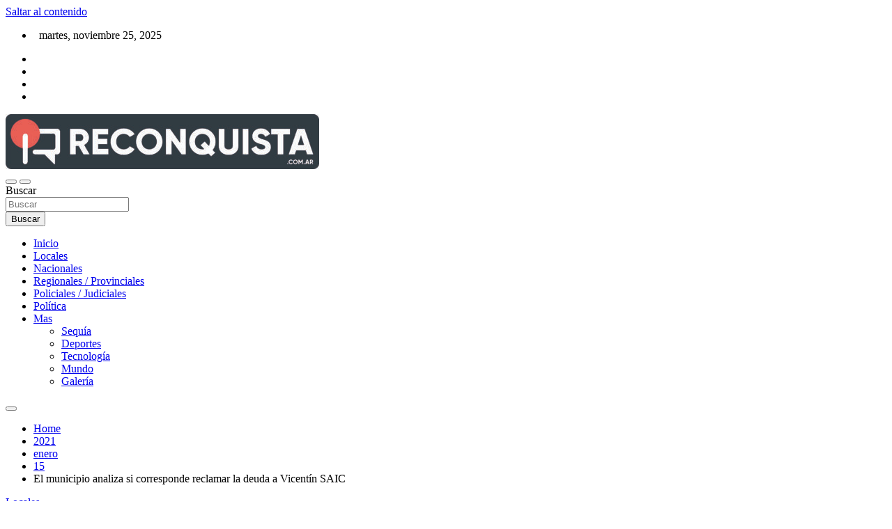

--- FILE ---
content_type: text/html; charset=UTF-8
request_url: https://www.reconquista.com.ar/2021/01/15/el-municipio-analiza-si-corresponde-reclamar-la-deuda-a-vicentin-saic/
body_size: 22854
content:
<!doctype html>
<html lang="es">
<head>
	<meta charset="UTF-8">
	<meta name="viewport" content="width=device-width, initial-scale=1, shrink-to-fit=no">
	<link rel="profile" href="https://gmpg.org/xfn/11">

	<script>
(()=>{var e={};e.g=function(){if("object"==typeof globalThis)return globalThis;try{return this||new Function("return this")()}catch(e){if("object"==typeof window)return window}}(),function({ampUrl:n,isCustomizePreview:t,isAmpDevMode:r,noampQueryVarName:o,noampQueryVarValue:s,disabledStorageKey:i,mobileUserAgents:a,regexRegex:c}){if("undefined"==typeof sessionStorage)return;const d=new RegExp(c);if(!a.some((e=>{const n=e.match(d);return!(!n||!new RegExp(n[1],n[2]).test(navigator.userAgent))||navigator.userAgent.includes(e)})))return;e.g.addEventListener("DOMContentLoaded",(()=>{const e=document.getElementById("amp-mobile-version-switcher");if(!e)return;e.hidden=!1;const n=e.querySelector("a[href]");n&&n.addEventListener("click",(()=>{sessionStorage.removeItem(i)}))}));const g=r&&["paired-browsing-non-amp","paired-browsing-amp"].includes(window.name);if(sessionStorage.getItem(i)||t||g)return;const u=new URL(location.href),m=new URL(n);m.hash=u.hash,u.searchParams.has(o)&&s===u.searchParams.get(o)?sessionStorage.setItem(i,"1"):m.href!==u.href&&(window.stop(),location.replace(m.href))}({"ampUrl":"https:\/\/www.reconquista.com.ar\/2021\/01\/15\/el-municipio-analiza-si-corresponde-reclamar-la-deuda-a-vicentin-saic\/amp\/","noampQueryVarName":"noamp","noampQueryVarValue":"mobile","disabledStorageKey":"amp_mobile_redirect_disabled","mobileUserAgents":["Mobile","Android","Silk\/","Kindle","BlackBerry","Opera Mini","Opera Mobi"],"regexRegex":"^\\\/((?:.|\\n)+)\\\/([i]*)$","isCustomizePreview":false,"isAmpDevMode":false})})();
</script>
<meta name='robots' content='index, follow, max-image-preview:large, max-snippet:-1, max-video-preview:-1' />
	<style>img:is([sizes="auto" i], [sizes^="auto," i]) { contain-intrinsic-size: 3000px 1500px }</style>
	
	<!-- This site is optimized with the Yoast SEO plugin v26.4 - https://yoast.com/wordpress/plugins/seo/ -->
	<title>El municipio analiza si corresponde reclamar la deuda a Vicentín SAIC &#187; Reconquista.com.ar</title>
	<link rel="canonical" href="https://www.reconquista.com.ar/2021/01/15/el-municipio-analiza-si-corresponde-reclamar-la-deuda-a-vicentin-saic/" />
	<meta property="og:locale" content="es_ES" />
	<meta property="og:type" content="article" />
	<meta property="og:title" content="El municipio analiza si corresponde reclamar la deuda a Vicentín SAIC &#187; Reconquista.com.ar" />
	<meta property="og:description" content="La Municipalidad de Reconquista ingresó al Concurso de Acreedores con el objetivo de cobrar una deuda de cuatro millones de pesos por la obra del Edificio Vilaseca, que finalmente no&hellip;" />
	<meta property="og:url" content="https://www.reconquista.com.ar/2021/01/15/el-municipio-analiza-si-corresponde-reclamar-la-deuda-a-vicentin-saic/" />
	<meta property="og:site_name" content="Reconquista.com.ar" />
	<meta property="article:publisher" content="https://www.facebook.com/ReconquistaSF/" />
	<meta property="article:published_time" content="2021-01-15T12:12:49+00:00" />
	<meta property="article:modified_time" content="2021-01-18T00:43:14+00:00" />
	<meta property="og:image" content="https://www.reconquista.com.ar/wp-content/uploads/2020/07/torre-vilaseca-21-7-20-1024x605-1.jpg" />
	<meta property="og:image:width" content="1024" />
	<meta property="og:image:height" content="605" />
	<meta property="og:image:type" content="image/jpeg" />
	<meta name="author" content="Reconquista.com.ar" />
	<meta name="twitter:card" content="summary_large_image" />
	<meta name="twitter:creator" content="@ReconquistaSF" />
	<meta name="twitter:site" content="@ReconquistaSF" />
	<meta name="twitter:label1" content="Escrito por" />
	<meta name="twitter:data1" content="Reconquista.com.ar" />
	<meta name="twitter:label2" content="Tiempo de lectura" />
	<meta name="twitter:data2" content="2 minutos" />
	<script type="application/ld+json" class="yoast-schema-graph">{"@context":"https://schema.org","@graph":[{"@type":"Article","@id":"https://www.reconquista.com.ar/2021/01/15/el-municipio-analiza-si-corresponde-reclamar-la-deuda-a-vicentin-saic/#article","isPartOf":{"@id":"https://www.reconquista.com.ar/2021/01/15/el-municipio-analiza-si-corresponde-reclamar-la-deuda-a-vicentin-saic/"},"author":{"name":"Reconquista.com.ar","@id":"https://www.reconquista.com.ar/#/schema/person/daf51ddf1ac7486363fddc8b893162a2"},"headline":"El municipio analiza si corresponde reclamar la deuda a Vicentín SAIC","datePublished":"2021-01-15T12:12:49+00:00","dateModified":"2021-01-18T00:43:14+00:00","mainEntityOfPage":{"@id":"https://www.reconquista.com.ar/2021/01/15/el-municipio-analiza-si-corresponde-reclamar-la-deuda-a-vicentin-saic/"},"wordCount":444,"publisher":{"@id":"https://www.reconquista.com.ar/#organization"},"image":{"@id":"https://www.reconquista.com.ar/2021/01/15/el-municipio-analiza-si-corresponde-reclamar-la-deuda-a-vicentin-saic/#primaryimage"},"thumbnailUrl":"https://www.reconquista.com.ar/wp-content/uploads/2020/07/torre-vilaseca-21-7-20-1024x605-1.jpg","articleSection":["Locales"],"inLanguage":"es"},{"@type":"WebPage","@id":"https://www.reconquista.com.ar/2021/01/15/el-municipio-analiza-si-corresponde-reclamar-la-deuda-a-vicentin-saic/","url":"https://www.reconquista.com.ar/2021/01/15/el-municipio-analiza-si-corresponde-reclamar-la-deuda-a-vicentin-saic/","name":"El municipio analiza si corresponde reclamar la deuda a Vicentín SAIC &#187; Reconquista.com.ar","isPartOf":{"@id":"https://www.reconquista.com.ar/#website"},"primaryImageOfPage":{"@id":"https://www.reconquista.com.ar/2021/01/15/el-municipio-analiza-si-corresponde-reclamar-la-deuda-a-vicentin-saic/#primaryimage"},"image":{"@id":"https://www.reconquista.com.ar/2021/01/15/el-municipio-analiza-si-corresponde-reclamar-la-deuda-a-vicentin-saic/#primaryimage"},"thumbnailUrl":"https://www.reconquista.com.ar/wp-content/uploads/2020/07/torre-vilaseca-21-7-20-1024x605-1.jpg","datePublished":"2021-01-15T12:12:49+00:00","dateModified":"2021-01-18T00:43:14+00:00","breadcrumb":{"@id":"https://www.reconquista.com.ar/2021/01/15/el-municipio-analiza-si-corresponde-reclamar-la-deuda-a-vicentin-saic/#breadcrumb"},"inLanguage":"es","potentialAction":[{"@type":"ReadAction","target":["https://www.reconquista.com.ar/2021/01/15/el-municipio-analiza-si-corresponde-reclamar-la-deuda-a-vicentin-saic/"]}]},{"@type":"ImageObject","inLanguage":"es","@id":"https://www.reconquista.com.ar/2021/01/15/el-municipio-analiza-si-corresponde-reclamar-la-deuda-a-vicentin-saic/#primaryimage","url":"https://www.reconquista.com.ar/wp-content/uploads/2020/07/torre-vilaseca-21-7-20-1024x605-1.jpg","contentUrl":"https://www.reconquista.com.ar/wp-content/uploads/2020/07/torre-vilaseca-21-7-20-1024x605-1.jpg","width":1024,"height":605},{"@type":"BreadcrumbList","@id":"https://www.reconquista.com.ar/2021/01/15/el-municipio-analiza-si-corresponde-reclamar-la-deuda-a-vicentin-saic/#breadcrumb","itemListElement":[{"@type":"ListItem","position":1,"name":"Portada","item":"https://www.reconquista.com.ar/"},{"@type":"ListItem","position":2,"name":"El municipio analiza si corresponde reclamar la deuda a Vicentín SAIC"}]},{"@type":"WebSite","@id":"https://www.reconquista.com.ar/#website","url":"https://www.reconquista.com.ar/","name":"Reconquista.com.ar","description":"Noticias de la Ciudad de Reconquista","publisher":{"@id":"https://www.reconquista.com.ar/#organization"},"potentialAction":[{"@type":"SearchAction","target":{"@type":"EntryPoint","urlTemplate":"https://www.reconquista.com.ar/?s={search_term_string}"},"query-input":{"@type":"PropertyValueSpecification","valueRequired":true,"valueName":"search_term_string"}}],"inLanguage":"es"},{"@type":"Organization","@id":"https://www.reconquista.com.ar/#organization","name":"Noticias de Reconquista","url":"https://www.reconquista.com.ar/","logo":{"@type":"ImageObject","inLanguage":"es","@id":"https://www.reconquista.com.ar/#/schema/logo/image/","url":"https://www.reconquista.com.ar/wp-content/uploads/2020/12/cropped-nuevo-logo1.png","contentUrl":"https://www.reconquista.com.ar/wp-content/uploads/2020/12/cropped-nuevo-logo1.png","width":512,"height":512,"caption":"Noticias de Reconquista"},"image":{"@id":"https://www.reconquista.com.ar/#/schema/logo/image/"},"sameAs":["https://www.facebook.com/ReconquistaSF/","https://x.com/ReconquistaSF","https://www.instagram.com/ReconquistaSF/","https://www.youtube.com/channel/UCL7r9wxMwh8_aelGXMHBUZg"]},{"@type":"Person","@id":"https://www.reconquista.com.ar/#/schema/person/daf51ddf1ac7486363fddc8b893162a2","name":"Reconquista.com.ar","image":{"@type":"ImageObject","inLanguage":"es","@id":"https://www.reconquista.com.ar/#/schema/person/image/","url":"https://secure.gravatar.com/avatar/fe1affc8122731cdb26eccc804dcd40ee963462406417dd8e82206620f02b40b?s=96&d=mm&r=g","contentUrl":"https://secure.gravatar.com/avatar/fe1affc8122731cdb26eccc804dcd40ee963462406417dd8e82206620f02b40b?s=96&d=mm&r=g","caption":"Reconquista.com.ar"},"sameAs":["http://www.reconquista.com.ar"]}]}</script>
	<!-- / Yoast SEO plugin. -->


<link rel='dns-prefetch' href='//www.googletagmanager.com' />
<link rel='dns-prefetch' href='//fonts.googleapis.com' />
<link rel='dns-prefetch' href='//pagead2.googlesyndication.com' />
<link rel='dns-prefetch' href='//fundingchoicesmessages.google.com' />
<link rel="alternate" type="application/rss+xml" title="Reconquista.com.ar &raquo; Feed" href="https://www.reconquista.com.ar/feed/" />
<link rel='stylesheet' id='latest-posts-block-fontawesome-front-css' href='https://www.reconquista.com.ar/wp-content/plugins/latest-posts-block-lite/src/assets/fontawesome/css/all.css?ver=1732176477' media='all' />
<link rel='stylesheet' id='latest-posts-block-frontend-block-style-css-css' href='https://www.reconquista.com.ar/wp-content/plugins/latest-posts-block-lite/dist/blocks.style.build.css?ver=6.8.3' media='all' />
<link rel='stylesheet' id='pfc-style-css' href='https://www.reconquista.com.ar/wp-content/plugins/posts-from-category/assets/css/pfc.css?ver=6.0.3' media='all' />
<link rel='stylesheet' id='wp-block-library-css' href='https://www.reconquista.com.ar/wp-includes/css/dist/block-library/style.min.css?ver=6.8.3' media='all' />
<style id='classic-theme-styles-inline-css'>
/*! This file is auto-generated */
.wp-block-button__link{color:#fff;background-color:#32373c;border-radius:9999px;box-shadow:none;text-decoration:none;padding:calc(.667em + 2px) calc(1.333em + 2px);font-size:1.125em}.wp-block-file__button{background:#32373c;color:#fff;text-decoration:none}
</style>
<style id='global-styles-inline-css'>
:root{--wp--preset--aspect-ratio--square: 1;--wp--preset--aspect-ratio--4-3: 4/3;--wp--preset--aspect-ratio--3-4: 3/4;--wp--preset--aspect-ratio--3-2: 3/2;--wp--preset--aspect-ratio--2-3: 2/3;--wp--preset--aspect-ratio--16-9: 16/9;--wp--preset--aspect-ratio--9-16: 9/16;--wp--preset--color--black: #000000;--wp--preset--color--cyan-bluish-gray: #abb8c3;--wp--preset--color--white: #ffffff;--wp--preset--color--pale-pink: #f78da7;--wp--preset--color--vivid-red: #cf2e2e;--wp--preset--color--luminous-vivid-orange: #ff6900;--wp--preset--color--luminous-vivid-amber: #fcb900;--wp--preset--color--light-green-cyan: #7bdcb5;--wp--preset--color--vivid-green-cyan: #00d084;--wp--preset--color--pale-cyan-blue: #8ed1fc;--wp--preset--color--vivid-cyan-blue: #0693e3;--wp--preset--color--vivid-purple: #9b51e0;--wp--preset--gradient--vivid-cyan-blue-to-vivid-purple: linear-gradient(135deg,rgba(6,147,227,1) 0%,rgb(155,81,224) 100%);--wp--preset--gradient--light-green-cyan-to-vivid-green-cyan: linear-gradient(135deg,rgb(122,220,180) 0%,rgb(0,208,130) 100%);--wp--preset--gradient--luminous-vivid-amber-to-luminous-vivid-orange: linear-gradient(135deg,rgba(252,185,0,1) 0%,rgba(255,105,0,1) 100%);--wp--preset--gradient--luminous-vivid-orange-to-vivid-red: linear-gradient(135deg,rgba(255,105,0,1) 0%,rgb(207,46,46) 100%);--wp--preset--gradient--very-light-gray-to-cyan-bluish-gray: linear-gradient(135deg,rgb(238,238,238) 0%,rgb(169,184,195) 100%);--wp--preset--gradient--cool-to-warm-spectrum: linear-gradient(135deg,rgb(74,234,220) 0%,rgb(151,120,209) 20%,rgb(207,42,186) 40%,rgb(238,44,130) 60%,rgb(251,105,98) 80%,rgb(254,248,76) 100%);--wp--preset--gradient--blush-light-purple: linear-gradient(135deg,rgb(255,206,236) 0%,rgb(152,150,240) 100%);--wp--preset--gradient--blush-bordeaux: linear-gradient(135deg,rgb(254,205,165) 0%,rgb(254,45,45) 50%,rgb(107,0,62) 100%);--wp--preset--gradient--luminous-dusk: linear-gradient(135deg,rgb(255,203,112) 0%,rgb(199,81,192) 50%,rgb(65,88,208) 100%);--wp--preset--gradient--pale-ocean: linear-gradient(135deg,rgb(255,245,203) 0%,rgb(182,227,212) 50%,rgb(51,167,181) 100%);--wp--preset--gradient--electric-grass: linear-gradient(135deg,rgb(202,248,128) 0%,rgb(113,206,126) 100%);--wp--preset--gradient--midnight: linear-gradient(135deg,rgb(2,3,129) 0%,rgb(40,116,252) 100%);--wp--preset--font-size--small: 13px;--wp--preset--font-size--medium: 20px;--wp--preset--font-size--large: 36px;--wp--preset--font-size--x-large: 42px;--wp--preset--spacing--20: 0.44rem;--wp--preset--spacing--30: 0.67rem;--wp--preset--spacing--40: 1rem;--wp--preset--spacing--50: 1.5rem;--wp--preset--spacing--60: 2.25rem;--wp--preset--spacing--70: 3.38rem;--wp--preset--spacing--80: 5.06rem;--wp--preset--shadow--natural: 6px 6px 9px rgba(0, 0, 0, 0.2);--wp--preset--shadow--deep: 12px 12px 50px rgba(0, 0, 0, 0.4);--wp--preset--shadow--sharp: 6px 6px 0px rgba(0, 0, 0, 0.2);--wp--preset--shadow--outlined: 6px 6px 0px -3px rgba(255, 255, 255, 1), 6px 6px rgba(0, 0, 0, 1);--wp--preset--shadow--crisp: 6px 6px 0px rgba(0, 0, 0, 1);}:where(.is-layout-flex){gap: 0.5em;}:where(.is-layout-grid){gap: 0.5em;}body .is-layout-flex{display: flex;}.is-layout-flex{flex-wrap: wrap;align-items: center;}.is-layout-flex > :is(*, div){margin: 0;}body .is-layout-grid{display: grid;}.is-layout-grid > :is(*, div){margin: 0;}:where(.wp-block-columns.is-layout-flex){gap: 2em;}:where(.wp-block-columns.is-layout-grid){gap: 2em;}:where(.wp-block-post-template.is-layout-flex){gap: 1.25em;}:where(.wp-block-post-template.is-layout-grid){gap: 1.25em;}.has-black-color{color: var(--wp--preset--color--black) !important;}.has-cyan-bluish-gray-color{color: var(--wp--preset--color--cyan-bluish-gray) !important;}.has-white-color{color: var(--wp--preset--color--white) !important;}.has-pale-pink-color{color: var(--wp--preset--color--pale-pink) !important;}.has-vivid-red-color{color: var(--wp--preset--color--vivid-red) !important;}.has-luminous-vivid-orange-color{color: var(--wp--preset--color--luminous-vivid-orange) !important;}.has-luminous-vivid-amber-color{color: var(--wp--preset--color--luminous-vivid-amber) !important;}.has-light-green-cyan-color{color: var(--wp--preset--color--light-green-cyan) !important;}.has-vivid-green-cyan-color{color: var(--wp--preset--color--vivid-green-cyan) !important;}.has-pale-cyan-blue-color{color: var(--wp--preset--color--pale-cyan-blue) !important;}.has-vivid-cyan-blue-color{color: var(--wp--preset--color--vivid-cyan-blue) !important;}.has-vivid-purple-color{color: var(--wp--preset--color--vivid-purple) !important;}.has-black-background-color{background-color: var(--wp--preset--color--black) !important;}.has-cyan-bluish-gray-background-color{background-color: var(--wp--preset--color--cyan-bluish-gray) !important;}.has-white-background-color{background-color: var(--wp--preset--color--white) !important;}.has-pale-pink-background-color{background-color: var(--wp--preset--color--pale-pink) !important;}.has-vivid-red-background-color{background-color: var(--wp--preset--color--vivid-red) !important;}.has-luminous-vivid-orange-background-color{background-color: var(--wp--preset--color--luminous-vivid-orange) !important;}.has-luminous-vivid-amber-background-color{background-color: var(--wp--preset--color--luminous-vivid-amber) !important;}.has-light-green-cyan-background-color{background-color: var(--wp--preset--color--light-green-cyan) !important;}.has-vivid-green-cyan-background-color{background-color: var(--wp--preset--color--vivid-green-cyan) !important;}.has-pale-cyan-blue-background-color{background-color: var(--wp--preset--color--pale-cyan-blue) !important;}.has-vivid-cyan-blue-background-color{background-color: var(--wp--preset--color--vivid-cyan-blue) !important;}.has-vivid-purple-background-color{background-color: var(--wp--preset--color--vivid-purple) !important;}.has-black-border-color{border-color: var(--wp--preset--color--black) !important;}.has-cyan-bluish-gray-border-color{border-color: var(--wp--preset--color--cyan-bluish-gray) !important;}.has-white-border-color{border-color: var(--wp--preset--color--white) !important;}.has-pale-pink-border-color{border-color: var(--wp--preset--color--pale-pink) !important;}.has-vivid-red-border-color{border-color: var(--wp--preset--color--vivid-red) !important;}.has-luminous-vivid-orange-border-color{border-color: var(--wp--preset--color--luminous-vivid-orange) !important;}.has-luminous-vivid-amber-border-color{border-color: var(--wp--preset--color--luminous-vivid-amber) !important;}.has-light-green-cyan-border-color{border-color: var(--wp--preset--color--light-green-cyan) !important;}.has-vivid-green-cyan-border-color{border-color: var(--wp--preset--color--vivid-green-cyan) !important;}.has-pale-cyan-blue-border-color{border-color: var(--wp--preset--color--pale-cyan-blue) !important;}.has-vivid-cyan-blue-border-color{border-color: var(--wp--preset--color--vivid-cyan-blue) !important;}.has-vivid-purple-border-color{border-color: var(--wp--preset--color--vivid-purple) !important;}.has-vivid-cyan-blue-to-vivid-purple-gradient-background{background: var(--wp--preset--gradient--vivid-cyan-blue-to-vivid-purple) !important;}.has-light-green-cyan-to-vivid-green-cyan-gradient-background{background: var(--wp--preset--gradient--light-green-cyan-to-vivid-green-cyan) !important;}.has-luminous-vivid-amber-to-luminous-vivid-orange-gradient-background{background: var(--wp--preset--gradient--luminous-vivid-amber-to-luminous-vivid-orange) !important;}.has-luminous-vivid-orange-to-vivid-red-gradient-background{background: var(--wp--preset--gradient--luminous-vivid-orange-to-vivid-red) !important;}.has-very-light-gray-to-cyan-bluish-gray-gradient-background{background: var(--wp--preset--gradient--very-light-gray-to-cyan-bluish-gray) !important;}.has-cool-to-warm-spectrum-gradient-background{background: var(--wp--preset--gradient--cool-to-warm-spectrum) !important;}.has-blush-light-purple-gradient-background{background: var(--wp--preset--gradient--blush-light-purple) !important;}.has-blush-bordeaux-gradient-background{background: var(--wp--preset--gradient--blush-bordeaux) !important;}.has-luminous-dusk-gradient-background{background: var(--wp--preset--gradient--luminous-dusk) !important;}.has-pale-ocean-gradient-background{background: var(--wp--preset--gradient--pale-ocean) !important;}.has-electric-grass-gradient-background{background: var(--wp--preset--gradient--electric-grass) !important;}.has-midnight-gradient-background{background: var(--wp--preset--gradient--midnight) !important;}.has-small-font-size{font-size: var(--wp--preset--font-size--small) !important;}.has-medium-font-size{font-size: var(--wp--preset--font-size--medium) !important;}.has-large-font-size{font-size: var(--wp--preset--font-size--large) !important;}.has-x-large-font-size{font-size: var(--wp--preset--font-size--x-large) !important;}
:where(.wp-block-post-template.is-layout-flex){gap: 1.25em;}:where(.wp-block-post-template.is-layout-grid){gap: 1.25em;}
:where(.wp-block-columns.is-layout-flex){gap: 2em;}:where(.wp-block-columns.is-layout-grid){gap: 2em;}
:root :where(.wp-block-pullquote){font-size: 1.5em;line-height: 1.6;}
</style>
<link rel='stylesheet' id='bootstrap-style-css' href='https://www.reconquista.com.ar/wp-content/themes/magazinenp/assets/vendor/bootstrap/css/bootstrap.min.css?ver=5.3.2' media='all' />
<link rel='stylesheet' id='font-awesome-style-css' href='https://www.reconquista.com.ar/wp-content/themes/magazinenp/assets/vendor/font-awesome/css/font-awesome.css?ver=6.8.3' media='all' />
<link crossorigin="anonymous" rel='stylesheet' id='magazinenp-google-fonts-css' href='//fonts.googleapis.com/css?family=Roboto%3A100%2C300%2C300i%2C400%2C400i%2C500%2C500i%2C700%2C700i&#038;ver=6.8.3' media='all' />
<link rel='stylesheet' id='owl-carousel-css' href='https://www.reconquista.com.ar/wp-content/themes/magazinenp/assets/vendor/owl-carousel/owl.carousel.min.css?ver=2.3.4' media='all' />
<link rel='stylesheet' id='magazinenp-main-style-css' href='https://www.reconquista.com.ar/wp-content/themes/magazinenp/assets/css/magazinenp.css?ver=1.2.9' media='all' />
<link rel='stylesheet' id='magazinenp-style-css' href='https://www.reconquista.com.ar/wp-content/themes/magazinenp/style.css?ver=6.8.3' media='all' />
<link rel='stylesheet' id='glg-photobox-style-css' href='https://www.reconquista.com.ar/wp-content/plugins/gallery-lightbox-slider/css/photobox/photobox.min.css?ver=1.0.0.41' media='' />
<script src="https://www.reconquista.com.ar/wp-includes/js/jquery/jquery.min.js?ver=3.7.1" id="jquery-core-js"></script>
<script src="https://www.reconquista.com.ar/wp-includes/js/jquery/jquery-migrate.min.js?ver=3.4.1" id="jquery-migrate-js"></script>

<!-- Fragmento de código de la etiqueta de Google (gtag.js) añadida por Site Kit -->
<!-- Fragmento de código de Google Analytics añadido por Site Kit -->
<script src="https://www.googletagmanager.com/gtag/js?id=G-8CYVFWVKTQ" id="google_gtagjs-js" async></script>
<script id="google_gtagjs-js-after">
window.dataLayer = window.dataLayer || [];function gtag(){dataLayer.push(arguments);}
gtag("set","linker",{"domains":["www.reconquista.com.ar"]});
gtag("js", new Date());
gtag("set", "developer_id.dZTNiMT", true);
gtag("config", "G-8CYVFWVKTQ", {"googlesitekit_post_date":"20210115","googlesitekit_post_author":"Reconquista.com.ar"});
</script>
<script src="https://www.reconquista.com.ar/wp-content/plugins/gallery-lightbox-slider/js/jquery/photobox/jquery.photobox.min.js?ver=1.0.0.41" id="glg-photobox-js"></script>
<meta name="generator" content="Site Kit by Google 1.166.0" /><link rel="alternate" type="text/html" media="only screen and (max-width: 640px)" href="https://www.reconquista.com.ar/2021/01/15/el-municipio-analiza-si-corresponde-reclamar-la-deuda-a-vicentin-saic/amp/">
        <style class="magazinenp-dynamic-css">

            
        </style>

        
<!-- Metaetiquetas de Google AdSense añadidas por Site Kit -->
<meta name="google-adsense-platform-account" content="ca-host-pub-2644536267352236">
<meta name="google-adsense-platform-domain" content="sitekit.withgoogle.com">
<!-- Acabar con las metaetiquetas de Google AdSense añadidas por Site Kit -->
		<style>
						.site-title,
			.site-description {
				position: absolute;
				clip: rect(1px, 1px, 1px, 1px);
			}

					</style>
		<link rel="amphtml" href="https://www.reconquista.com.ar/2021/01/15/el-municipio-analiza-si-corresponde-reclamar-la-deuda-a-vicentin-saic/amp/">
<!-- Fragmento de código de Google Tag Manager añadido por Site Kit -->
<script>
			( function( w, d, s, l, i ) {
				w[l] = w[l] || [];
				w[l].push( {'gtm.start': new Date().getTime(), event: 'gtm.js'} );
				var f = d.getElementsByTagName( s )[0],
					j = d.createElement( s ), dl = l != 'dataLayer' ? '&l=' + l : '';
				j.async = true;
				j.src = 'https://www.googletagmanager.com/gtm.js?id=' + i + dl;
				f.parentNode.insertBefore( j, f );
			} )( window, document, 'script', 'dataLayer', 'GTM-N4LQL35' );
			
</script>

<!-- Final del fragmento de código de Google Tag Manager añadido por Site Kit -->

<!-- Fragmento de código de Google Adsense añadido por Site Kit -->
<script async src="https://pagead2.googlesyndication.com/pagead/js/adsbygoogle.js?client=ca-pub-4959159314517073&amp;host=ca-host-pub-2644536267352236" crossorigin="anonymous"></script>

<!-- Final del fragmento de código de Google Adsense añadido por Site Kit -->

<!-- Fragmento de código de recuperación de bloqueo de anuncios de Google AdSense añadido por Site Kit. -->
<script async src="https://fundingchoicesmessages.google.com/i/pub-4959159314517073?ers=1" nonce="BuAPGU5FoC0KYXG47HfuIw"></script><script nonce="BuAPGU5FoC0KYXG47HfuIw">(function() {function signalGooglefcPresent() {if (!window.frames['googlefcPresent']) {if (document.body) {const iframe = document.createElement('iframe'); iframe.style = 'width: 0; height: 0; border: none; z-index: -1000; left: -1000px; top: -1000px;'; iframe.style.display = 'none'; iframe.name = 'googlefcPresent'; document.body.appendChild(iframe);} else {setTimeout(signalGooglefcPresent, 0);}}}signalGooglefcPresent();})();</script>
<!-- Fragmento de código de finalización de recuperación de bloqueo de anuncios de Google AdSense añadido por Site Kit. -->

<!-- Fragmento de código de protección de errores de recuperación de bloqueo de anuncios de Google AdSense añadido por Site Kit. -->
<script>(function(){'use strict';function aa(a){var b=0;return function(){return b<a.length?{done:!1,value:a[b++]}:{done:!0}}}var ba="function"==typeof Object.defineProperties?Object.defineProperty:function(a,b,c){if(a==Array.prototype||a==Object.prototype)return a;a[b]=c.value;return a};
function ea(a){a=["object"==typeof globalThis&&globalThis,a,"object"==typeof window&&window,"object"==typeof self&&self,"object"==typeof global&&global];for(var b=0;b<a.length;++b){var c=a[b];if(c&&c.Math==Math)return c}throw Error("Cannot find global object");}var fa=ea(this);function ha(a,b){if(b)a:{var c=fa;a=a.split(".");for(var d=0;d<a.length-1;d++){var e=a[d];if(!(e in c))break a;c=c[e]}a=a[a.length-1];d=c[a];b=b(d);b!=d&&null!=b&&ba(c,a,{configurable:!0,writable:!0,value:b})}}
var ia="function"==typeof Object.create?Object.create:function(a){function b(){}b.prototype=a;return new b},l;if("function"==typeof Object.setPrototypeOf)l=Object.setPrototypeOf;else{var m;a:{var ja={a:!0},ka={};try{ka.__proto__=ja;m=ka.a;break a}catch(a){}m=!1}l=m?function(a,b){a.__proto__=b;if(a.__proto__!==b)throw new TypeError(a+" is not extensible");return a}:null}var la=l;
function n(a,b){a.prototype=ia(b.prototype);a.prototype.constructor=a;if(la)la(a,b);else for(var c in b)if("prototype"!=c)if(Object.defineProperties){var d=Object.getOwnPropertyDescriptor(b,c);d&&Object.defineProperty(a,c,d)}else a[c]=b[c];a.A=b.prototype}function ma(){for(var a=Number(this),b=[],c=a;c<arguments.length;c++)b[c-a]=arguments[c];return b}
var na="function"==typeof Object.assign?Object.assign:function(a,b){for(var c=1;c<arguments.length;c++){var d=arguments[c];if(d)for(var e in d)Object.prototype.hasOwnProperty.call(d,e)&&(a[e]=d[e])}return a};ha("Object.assign",function(a){return a||na});/*

 Copyright The Closure Library Authors.
 SPDX-License-Identifier: Apache-2.0
*/
var p=this||self;function q(a){return a};var t,u;a:{for(var oa=["CLOSURE_FLAGS"],v=p,x=0;x<oa.length;x++)if(v=v[oa[x]],null==v){u=null;break a}u=v}var pa=u&&u[610401301];t=null!=pa?pa:!1;var z,qa=p.navigator;z=qa?qa.userAgentData||null:null;function A(a){return t?z?z.brands.some(function(b){return(b=b.brand)&&-1!=b.indexOf(a)}):!1:!1}function B(a){var b;a:{if(b=p.navigator)if(b=b.userAgent)break a;b=""}return-1!=b.indexOf(a)};function C(){return t?!!z&&0<z.brands.length:!1}function D(){return C()?A("Chromium"):(B("Chrome")||B("CriOS"))&&!(C()?0:B("Edge"))||B("Silk")};var ra=C()?!1:B("Trident")||B("MSIE");!B("Android")||D();D();B("Safari")&&(D()||(C()?0:B("Coast"))||(C()?0:B("Opera"))||(C()?0:B("Edge"))||(C()?A("Microsoft Edge"):B("Edg/"))||C()&&A("Opera"));var sa={},E=null;var ta="undefined"!==typeof Uint8Array,ua=!ra&&"function"===typeof btoa;var F="function"===typeof Symbol&&"symbol"===typeof Symbol()?Symbol():void 0,G=F?function(a,b){a[F]|=b}:function(a,b){void 0!==a.g?a.g|=b:Object.defineProperties(a,{g:{value:b,configurable:!0,writable:!0,enumerable:!1}})};function va(a){var b=H(a);1!==(b&1)&&(Object.isFrozen(a)&&(a=Array.prototype.slice.call(a)),I(a,b|1))}
var H=F?function(a){return a[F]|0}:function(a){return a.g|0},J=F?function(a){return a[F]}:function(a){return a.g},I=F?function(a,b){a[F]=b}:function(a,b){void 0!==a.g?a.g=b:Object.defineProperties(a,{g:{value:b,configurable:!0,writable:!0,enumerable:!1}})};function wa(){var a=[];G(a,1);return a}function xa(a,b){I(b,(a|0)&-99)}function K(a,b){I(b,(a|34)&-73)}function L(a){a=a>>11&1023;return 0===a?536870912:a};var M={};function N(a){return null!==a&&"object"===typeof a&&!Array.isArray(a)&&a.constructor===Object}var O,ya=[];I(ya,39);O=Object.freeze(ya);var P;function Q(a,b){P=b;a=new a(b);P=void 0;return a}
function R(a,b,c){null==a&&(a=P);P=void 0;if(null==a){var d=96;c?(a=[c],d|=512):a=[];b&&(d=d&-2095105|(b&1023)<<11)}else{if(!Array.isArray(a))throw Error();d=H(a);if(d&64)return a;d|=64;if(c&&(d|=512,c!==a[0]))throw Error();a:{c=a;var e=c.length;if(e){var f=e-1,g=c[f];if(N(g)){d|=256;b=(d>>9&1)-1;e=f-b;1024<=e&&(za(c,b,g),e=1023);d=d&-2095105|(e&1023)<<11;break a}}b&&(g=(d>>9&1)-1,b=Math.max(b,e-g),1024<b&&(za(c,g,{}),d|=256,b=1023),d=d&-2095105|(b&1023)<<11)}}I(a,d);return a}
function za(a,b,c){for(var d=1023+b,e=a.length,f=d;f<e;f++){var g=a[f];null!=g&&g!==c&&(c[f-b]=g)}a.length=d+1;a[d]=c};function Aa(a){switch(typeof a){case "number":return isFinite(a)?a:String(a);case "boolean":return a?1:0;case "object":if(a&&!Array.isArray(a)&&ta&&null!=a&&a instanceof Uint8Array){if(ua){for(var b="",c=0,d=a.length-10240;c<d;)b+=String.fromCharCode.apply(null,a.subarray(c,c+=10240));b+=String.fromCharCode.apply(null,c?a.subarray(c):a);a=btoa(b)}else{void 0===b&&(b=0);if(!E){E={};c="ABCDEFGHIJKLMNOPQRSTUVWXYZabcdefghijklmnopqrstuvwxyz0123456789".split("");d=["+/=","+/","-_=","-_.","-_"];for(var e=
0;5>e;e++){var f=c.concat(d[e].split(""));sa[e]=f;for(var g=0;g<f.length;g++){var h=f[g];void 0===E[h]&&(E[h]=g)}}}b=sa[b];c=Array(Math.floor(a.length/3));d=b[64]||"";for(e=f=0;f<a.length-2;f+=3){var k=a[f],w=a[f+1];h=a[f+2];g=b[k>>2];k=b[(k&3)<<4|w>>4];w=b[(w&15)<<2|h>>6];h=b[h&63];c[e++]=g+k+w+h}g=0;h=d;switch(a.length-f){case 2:g=a[f+1],h=b[(g&15)<<2]||d;case 1:a=a[f],c[e]=b[a>>2]+b[(a&3)<<4|g>>4]+h+d}a=c.join("")}return a}}return a};function Ba(a,b,c){a=Array.prototype.slice.call(a);var d=a.length,e=b&256?a[d-1]:void 0;d+=e?-1:0;for(b=b&512?1:0;b<d;b++)a[b]=c(a[b]);if(e){b=a[b]={};for(var f in e)Object.prototype.hasOwnProperty.call(e,f)&&(b[f]=c(e[f]))}return a}function Da(a,b,c,d,e,f){if(null!=a){if(Array.isArray(a))a=e&&0==a.length&&H(a)&1?void 0:f&&H(a)&2?a:Ea(a,b,c,void 0!==d,e,f);else if(N(a)){var g={},h;for(h in a)Object.prototype.hasOwnProperty.call(a,h)&&(g[h]=Da(a[h],b,c,d,e,f));a=g}else a=b(a,d);return a}}
function Ea(a,b,c,d,e,f){var g=d||c?H(a):0;d=d?!!(g&32):void 0;a=Array.prototype.slice.call(a);for(var h=0;h<a.length;h++)a[h]=Da(a[h],b,c,d,e,f);c&&c(g,a);return a}function Fa(a){return a.s===M?a.toJSON():Aa(a)};function Ga(a,b,c){c=void 0===c?K:c;if(null!=a){if(ta&&a instanceof Uint8Array)return b?a:new Uint8Array(a);if(Array.isArray(a)){var d=H(a);if(d&2)return a;if(b&&!(d&64)&&(d&32||0===d))return I(a,d|34),a;a=Ea(a,Ga,d&4?K:c,!0,!1,!0);b=H(a);b&4&&b&2&&Object.freeze(a);return a}a.s===M&&(b=a.h,c=J(b),a=c&2?a:Q(a.constructor,Ha(b,c,!0)));return a}}function Ha(a,b,c){var d=c||b&2?K:xa,e=!!(b&32);a=Ba(a,b,function(f){return Ga(f,e,d)});G(a,32|(c?2:0));return a};function Ia(a,b){a=a.h;return Ja(a,J(a),b)}function Ja(a,b,c,d){if(-1===c)return null;if(c>=L(b)){if(b&256)return a[a.length-1][c]}else{var e=a.length;if(d&&b&256&&(d=a[e-1][c],null!=d))return d;b=c+((b>>9&1)-1);if(b<e)return a[b]}}function Ka(a,b,c,d,e){var f=L(b);if(c>=f||e){e=b;if(b&256)f=a[a.length-1];else{if(null==d)return;f=a[f+((b>>9&1)-1)]={};e|=256}f[c]=d;e&=-1025;e!==b&&I(a,e)}else a[c+((b>>9&1)-1)]=d,b&256&&(d=a[a.length-1],c in d&&delete d[c]),b&1024&&I(a,b&-1025)}
function La(a,b){var c=Ma;var d=void 0===d?!1:d;var e=a.h;var f=J(e),g=Ja(e,f,b,d);var h=!1;if(null==g||"object"!==typeof g||(h=Array.isArray(g))||g.s!==M)if(h){var k=h=H(g);0===k&&(k|=f&32);k|=f&2;k!==h&&I(g,k);c=new c(g)}else c=void 0;else c=g;c!==g&&null!=c&&Ka(e,f,b,c,d);e=c;if(null==e)return e;a=a.h;f=J(a);f&2||(g=e,c=g.h,h=J(c),g=h&2?Q(g.constructor,Ha(c,h,!1)):g,g!==e&&(e=g,Ka(a,f,b,e,d)));return e}function Na(a,b){a=Ia(a,b);return null==a||"string"===typeof a?a:void 0}
function Oa(a,b){a=Ia(a,b);return null!=a?a:0}function S(a,b){a=Na(a,b);return null!=a?a:""};function T(a,b,c){this.h=R(a,b,c)}T.prototype.toJSON=function(){var a=Ea(this.h,Fa,void 0,void 0,!1,!1);return Pa(this,a,!0)};T.prototype.s=M;T.prototype.toString=function(){return Pa(this,this.h,!1).toString()};
function Pa(a,b,c){var d=a.constructor.v,e=L(J(c?a.h:b)),f=!1;if(d){if(!c){b=Array.prototype.slice.call(b);var g;if(b.length&&N(g=b[b.length-1]))for(f=0;f<d.length;f++)if(d[f]>=e){Object.assign(b[b.length-1]={},g);break}f=!0}e=b;c=!c;g=J(a.h);a=L(g);g=(g>>9&1)-1;for(var h,k,w=0;w<d.length;w++)if(k=d[w],k<a){k+=g;var r=e[k];null==r?e[k]=c?O:wa():c&&r!==O&&va(r)}else h||(r=void 0,e.length&&N(r=e[e.length-1])?h=r:e.push(h={})),r=h[k],null==h[k]?h[k]=c?O:wa():c&&r!==O&&va(r)}d=b.length;if(!d)return b;
var Ca;if(N(h=b[d-1])){a:{var y=h;e={};c=!1;for(var ca in y)Object.prototype.hasOwnProperty.call(y,ca)&&(a=y[ca],Array.isArray(a)&&a!=a&&(c=!0),null!=a?e[ca]=a:c=!0);if(c){for(var rb in e){y=e;break a}y=null}}y!=h&&(Ca=!0);d--}for(;0<d;d--){h=b[d-1];if(null!=h)break;var cb=!0}if(!Ca&&!cb)return b;var da;f?da=b:da=Array.prototype.slice.call(b,0,d);b=da;f&&(b.length=d);y&&b.push(y);return b};function Qa(a){return function(b){if(null==b||""==b)b=new a;else{b=JSON.parse(b);if(!Array.isArray(b))throw Error(void 0);G(b,32);b=Q(a,b)}return b}};function Ra(a){this.h=R(a)}n(Ra,T);var Sa=Qa(Ra);var U;function V(a){this.g=a}V.prototype.toString=function(){return this.g+""};var Ta={};function Ua(){return Math.floor(2147483648*Math.random()).toString(36)+Math.abs(Math.floor(2147483648*Math.random())^Date.now()).toString(36)};function Va(a,b){b=String(b);"application/xhtml+xml"===a.contentType&&(b=b.toLowerCase());return a.createElement(b)}function Wa(a){this.g=a||p.document||document}Wa.prototype.appendChild=function(a,b){a.appendChild(b)};/*

 SPDX-License-Identifier: Apache-2.0
*/
function Xa(a,b){a.src=b instanceof V&&b.constructor===V?b.g:"type_error:TrustedResourceUrl";var c,d;(c=(b=null==(d=(c=(a.ownerDocument&&a.ownerDocument.defaultView||window).document).querySelector)?void 0:d.call(c,"script[nonce]"))?b.nonce||b.getAttribute("nonce")||"":"")&&a.setAttribute("nonce",c)};function Ya(a){a=void 0===a?document:a;return a.createElement("script")};function Za(a,b,c,d,e,f){try{var g=a.g,h=Ya(g);h.async=!0;Xa(h,b);g.head.appendChild(h);h.addEventListener("load",function(){e();d&&g.head.removeChild(h)});h.addEventListener("error",function(){0<c?Za(a,b,c-1,d,e,f):(d&&g.head.removeChild(h),f())})}catch(k){f()}};var $a=p.atob("aHR0cHM6Ly93d3cuZ3N0YXRpYy5jb20vaW1hZ2VzL2ljb25zL21hdGVyaWFsL3N5c3RlbS8xeC93YXJuaW5nX2FtYmVyXzI0ZHAucG5n"),ab=p.atob("WW91IGFyZSBzZWVpbmcgdGhpcyBtZXNzYWdlIGJlY2F1c2UgYWQgb3Igc2NyaXB0IGJsb2NraW5nIHNvZnR3YXJlIGlzIGludGVyZmVyaW5nIHdpdGggdGhpcyBwYWdlLg=="),bb=p.atob("RGlzYWJsZSBhbnkgYWQgb3Igc2NyaXB0IGJsb2NraW5nIHNvZnR3YXJlLCB0aGVuIHJlbG9hZCB0aGlzIHBhZ2Uu");function db(a,b,c){this.i=a;this.l=new Wa(this.i);this.g=null;this.j=[];this.m=!1;this.u=b;this.o=c}
function eb(a){if(a.i.body&&!a.m){var b=function(){fb(a);p.setTimeout(function(){return gb(a,3)},50)};Za(a.l,a.u,2,!0,function(){p[a.o]||b()},b);a.m=!0}}
function fb(a){for(var b=W(1,5),c=0;c<b;c++){var d=X(a);a.i.body.appendChild(d);a.j.push(d)}b=X(a);b.style.bottom="0";b.style.left="0";b.style.position="fixed";b.style.width=W(100,110).toString()+"%";b.style.zIndex=W(2147483544,2147483644).toString();b.style["background-color"]=hb(249,259,242,252,219,229);b.style["box-shadow"]="0 0 12px #888";b.style.color=hb(0,10,0,10,0,10);b.style.display="flex";b.style["justify-content"]="center";b.style["font-family"]="Roboto, Arial";c=X(a);c.style.width=W(80,
85).toString()+"%";c.style.maxWidth=W(750,775).toString()+"px";c.style.margin="24px";c.style.display="flex";c.style["align-items"]="flex-start";c.style["justify-content"]="center";d=Va(a.l.g,"IMG");d.className=Ua();d.src=$a;d.alt="Warning icon";d.style.height="24px";d.style.width="24px";d.style["padding-right"]="16px";var e=X(a),f=X(a);f.style["font-weight"]="bold";f.textContent=ab;var g=X(a);g.textContent=bb;Y(a,e,f);Y(a,e,g);Y(a,c,d);Y(a,c,e);Y(a,b,c);a.g=b;a.i.body.appendChild(a.g);b=W(1,5);for(c=
0;c<b;c++)d=X(a),a.i.body.appendChild(d),a.j.push(d)}function Y(a,b,c){for(var d=W(1,5),e=0;e<d;e++){var f=X(a);b.appendChild(f)}b.appendChild(c);c=W(1,5);for(d=0;d<c;d++)e=X(a),b.appendChild(e)}function W(a,b){return Math.floor(a+Math.random()*(b-a))}function hb(a,b,c,d,e,f){return"rgb("+W(Math.max(a,0),Math.min(b,255)).toString()+","+W(Math.max(c,0),Math.min(d,255)).toString()+","+W(Math.max(e,0),Math.min(f,255)).toString()+")"}function X(a){a=Va(a.l.g,"DIV");a.className=Ua();return a}
function gb(a,b){0>=b||null!=a.g&&0!=a.g.offsetHeight&&0!=a.g.offsetWidth||(ib(a),fb(a),p.setTimeout(function(){return gb(a,b-1)},50))}
function ib(a){var b=a.j;var c="undefined"!=typeof Symbol&&Symbol.iterator&&b[Symbol.iterator];if(c)b=c.call(b);else if("number"==typeof b.length)b={next:aa(b)};else throw Error(String(b)+" is not an iterable or ArrayLike");for(c=b.next();!c.done;c=b.next())(c=c.value)&&c.parentNode&&c.parentNode.removeChild(c);a.j=[];(b=a.g)&&b.parentNode&&b.parentNode.removeChild(b);a.g=null};function jb(a,b,c,d,e){function f(k){document.body?g(document.body):0<k?p.setTimeout(function(){f(k-1)},e):b()}function g(k){k.appendChild(h);p.setTimeout(function(){h?(0!==h.offsetHeight&&0!==h.offsetWidth?b():a(),h.parentNode&&h.parentNode.removeChild(h)):a()},d)}var h=kb(c);f(3)}function kb(a){var b=document.createElement("div");b.className=a;b.style.width="1px";b.style.height="1px";b.style.position="absolute";b.style.left="-10000px";b.style.top="-10000px";b.style.zIndex="-10000";return b};function Ma(a){this.h=R(a)}n(Ma,T);function lb(a){this.h=R(a)}n(lb,T);var mb=Qa(lb);function nb(a){a=Na(a,4)||"";if(void 0===U){var b=null;var c=p.trustedTypes;if(c&&c.createPolicy){try{b=c.createPolicy("goog#html",{createHTML:q,createScript:q,createScriptURL:q})}catch(d){p.console&&p.console.error(d.message)}U=b}else U=b}a=(b=U)?b.createScriptURL(a):a;return new V(a,Ta)};function ob(a,b){this.m=a;this.o=new Wa(a.document);this.g=b;this.j=S(this.g,1);this.u=nb(La(this.g,2));this.i=!1;b=nb(La(this.g,13));this.l=new db(a.document,b,S(this.g,12))}ob.prototype.start=function(){pb(this)};
function pb(a){qb(a);Za(a.o,a.u,3,!1,function(){a:{var b=a.j;var c=p.btoa(b);if(c=p[c]){try{var d=Sa(p.atob(c))}catch(e){b=!1;break a}b=b===Na(d,1)}else b=!1}b?Z(a,S(a.g,14)):(Z(a,S(a.g,8)),eb(a.l))},function(){jb(function(){Z(a,S(a.g,7));eb(a.l)},function(){return Z(a,S(a.g,6))},S(a.g,9),Oa(a.g,10),Oa(a.g,11))})}function Z(a,b){a.i||(a.i=!0,a=new a.m.XMLHttpRequest,a.open("GET",b,!0),a.send())}function qb(a){var b=p.btoa(a.j);a.m[b]&&Z(a,S(a.g,5))};(function(a,b){p[a]=function(){var c=ma.apply(0,arguments);p[a]=function(){};b.apply(null,c)}})("__h82AlnkH6D91__",function(a){"function"===typeof window.atob&&(new ob(window,mb(window.atob(a)))).start()});}).call(this);

window.__h82AlnkH6D91__("[base64]/[base64]/[base64]/[base64]");</script>
<!-- Fragmento de código de finalización de protección de errores de recuperación de bloqueo de anuncios de Google AdSense añadido por Site Kit. -->
<style>#amp-mobile-version-switcher{left:0;position:absolute;width:100%;z-index:100}#amp-mobile-version-switcher>a{background-color:#444;border:0;color:#eaeaea;display:block;font-family:-apple-system,BlinkMacSystemFont,Segoe UI,Roboto,Oxygen-Sans,Ubuntu,Cantarell,Helvetica Neue,sans-serif;font-size:16px;font-weight:600;padding:15px 0;text-align:center;-webkit-text-decoration:none;text-decoration:none}#amp-mobile-version-switcher>a:active,#amp-mobile-version-switcher>a:focus,#amp-mobile-version-switcher>a:hover{-webkit-text-decoration:underline;text-decoration:underline}</style><link rel="icon" href="https://www.reconquista.com.ar/wp-content/uploads/2020/12/cropped-nuevo-logo1-32x32.png" sizes="32x32" />
<link rel="icon" href="https://www.reconquista.com.ar/wp-content/uploads/2020/12/cropped-nuevo-logo1-192x192.png" sizes="192x192" />
<link rel="apple-touch-icon" href="https://www.reconquista.com.ar/wp-content/uploads/2020/12/cropped-nuevo-logo1-180x180.png" />
<meta name="msapplication-TileImage" content="https://www.reconquista.com.ar/wp-content/uploads/2020/12/cropped-nuevo-logo1-270x270.png" />
</head>

<body class="wp-singular post-template-default single single-post postid-49982 single-format-standard wp-custom-logo wp-theme-magazinenp theme-body group-blog title-style4 magazinenp-image-hover-effect-theme_default right full_width_content_layout">

		<!-- Fragmento de código de Google Tag Manager (noscript) añadido por Site Kit -->
		<noscript>
			<iframe src="https://www.googletagmanager.com/ns.html?id=GTM-N4LQL35" height="0" width="0" style="display:none;visibility:hidden"></iframe>
		</noscript>
		<!-- Final del fragmento de código de Google Tag Manager (noscript) añadido por Site Kit -->
		
<div id="page" class="site">
	<a class="skip-link screen-reader-text" href="#content">Saltar al contenido</a>
	<header id="masthead" class="site-header">
		<div class="mnp-top-header">
    <div class="container">
        <div class="row gutter-10">
                            <div class="col col-sm mnp-date-section">
                    <div class="date">
                        <ul>
                            <li>
                                <i class="mnp-icon fa fa-clock"></i>&nbsp;&nbsp;martes, noviembre 25, 2025                            </li>
                        </ul>
                    </div>
                </div>
            
                            <div class="col-auto mnp-social-profiles official">
                    
		<ul class="clearfix">
								<li><a target="_blank" href="https://facebook.com/reconquista_sf" class="fab fa-facebook-f"></a></li>
									<li><a target="_blank" href="http://x.com/reconquista_sf"
						   class="fab fa-twitter"></a></li>
									<li><a target="_blank" href="https://instagram.com" class="fab fa-instagram"></a></li>
									<li><a target="_blank" href="https://youtube.com" class="fab fa-youtube"></a></li>
						</ul>
	                </div>
                    </div>
    </div>
</div><div class="mnp-mid-header" >
    <div class="container">
        <div class="row align-items-center">
            <div class="col-lg-4 mnp-branding-wrap">
                <div class="site-branding navbar-brand">
                    <a href="https://www.reconquista.com.ar/" class="custom-logo-link" rel="home"><img width="450" height="79" src="https://www.reconquista.com.ar/wp-content/uploads/2021/09/logo_oficial_4-scaled-e1631708304777.jpg" class="custom-logo" alt="Reconquista.com.ar" decoding="async" /></a>                        <h2 class="site-title"><a href="https://www.reconquista.com.ar/"
                                                  rel="home">Reconquista.com.ar</a></h2>
                                            <p class="site-description">Noticias de la Ciudad de Reconquista</p>
                                    </div>
            </div>
                    </div>
    </div>
</div>
<nav class="mnp-bottom-header navbar navbar-expand-lg d-block mnp-sticky">
	<div class="navigation-bar">
		<div class="navigation-bar-top">
			<div class="container">
									<div class="mnp-home-icon"><a href="https://www.reconquista.com.ar/" rel="home"><i
								class="fa fa-home"></i></a></div>

				
				<button class="navbar-toggler menu-toggle collapsed" type="button" data-bs-toggle="collapse"
						data-bs-target="#navbarCollapse" aria-controls="navbarCollapse" aria-expanded="false"
						aria-label="Alternar navegación"></button>
									<button class="search-toggle"></button>
							</div>

			<div class="search-bar">
				<div class="container">
					<div id="magazinenp-search-block" class="search-block off">
						<form action="https://www.reconquista.com.ar/" method="get" class="search-form">
	<label class="assistive-text"> Buscar </label>
	<div class="input-group">
		<input type="search" value="" placeholder="Buscar" class="form-control s" name="s">
		<div class="input-group-prepend">
			<button class="btn btn-theme">Buscar</button>
		</div>
	</div>
</form>
					</div>
				</div>
			</div>
		</div>
		<div class="navbar-main">
			<div class="container">
									<div class="mnp-home-icon"><a href="https://www.reconquista.com.ar/" rel="home"><i
								class="fa fa-home"></i></a></div>

								<div class="collapse navbar-collapse" id="navbarCollapse">
					<div id="site-navigation"
						 class="main-navigation nav-uppercase"
						 role="navigation">
						<ul class="nav-menu navbar-nav d-lg-block"><li id="menu-item-298" class="menu-item menu-item-type-custom menu-item-object-custom menu-item-home menu-item-298"><a href="https://www.reconquista.com.ar">Inicio</a></li>
<li id="menu-item-299" class="menu-item menu-item-type-taxonomy menu-item-object-category current-post-ancestor current-menu-parent current-post-parent menu-item-299"><a href="https://www.reconquista.com.ar/category/locales/">Locales</a></li>
<li id="menu-item-301" class="menu-item menu-item-type-taxonomy menu-item-object-category menu-item-301"><a href="https://www.reconquista.com.ar/category/nacionales/">Nacionales</a></li>
<li id="menu-item-300" class="menu-item menu-item-type-taxonomy menu-item-object-category menu-item-300"><a href="https://www.reconquista.com.ar/category/regionales-provinciales/">Regionales / Provinciales</a></li>
<li id="menu-item-57546" class="menu-item menu-item-type-taxonomy menu-item-object-category menu-item-57546"><a href="https://www.reconquista.com.ar/category/policiales-judiciales/">Policiales / Judiciales</a></li>
<li id="menu-item-57547" class="menu-item menu-item-type-taxonomy menu-item-object-category menu-item-57547"><a href="https://www.reconquista.com.ar/category/politica/">Política</a></li>
<li id="menu-item-57550" class="menu-item menu-item-type-custom menu-item-object-custom menu-item-has-children menu-item-57550"><a href="/">Mas</a>
<ul class="sub-menu">
	<li id="menu-item-57372" class="menu-item menu-item-type-taxonomy menu-item-object-category menu-item-57372"><a href="https://www.reconquista.com.ar/category/sequia/">Sequía</a></li>
	<li id="menu-item-57548" class="menu-item menu-item-type-taxonomy menu-item-object-category menu-item-57548"><a href="https://www.reconquista.com.ar/category/deportes/">Deportes</a></li>
	<li id="menu-item-39901" class="menu-item menu-item-type-taxonomy menu-item-object-category menu-item-39901"><a href="https://www.reconquista.com.ar/category/tecnologia/">Tecnología</a></li>
	<li id="menu-item-57549" class="menu-item menu-item-type-taxonomy menu-item-object-category menu-item-57549"><a href="https://www.reconquista.com.ar/category/mundo/">Mundo</a></li>
	<li id="menu-item-57140" class="menu-item menu-item-type-taxonomy menu-item-object-category menu-item-57140"><a href="https://www.reconquista.com.ar/category/galeria/">Galería</a></li>
</ul>
</li>
</ul>					</div>
				</div>
									<div class="nav-search">
						<button class="search-toggle"></button>
					</div>
							</div>
		</div>
	</div>

</nav>
    <div id="breadcrumb">
        <div class="container">
            <div role="navigation" aria-label="Breadcrumbs" class="breadcrumb-trail breadcrumbs" itemprop="breadcrumb"><ul class="trail-items" itemscope itemtype="http://schema.org/BreadcrumbList"><meta name="numberOfItems" content="5" /><meta name="itemListOrder" content="Ascending" /><li itemprop="itemListElement" itemscope itemtype="http://schema.org/ListItem" class="trail-item trail-begin"><a href="https://www.reconquista.com.ar/" rel="home" itemprop="item"><span itemprop="name">Home</span></a><meta itemprop="position" content="1" /></li><li itemprop="itemListElement" itemscope itemtype="http://schema.org/ListItem" class="trail-item"><a href="https://www.reconquista.com.ar/2021/" itemprop="item"><span itemprop="name">2021</span></a><meta itemprop="position" content="2" /></li><li itemprop="itemListElement" itemscope itemtype="http://schema.org/ListItem" class="trail-item"><a href="https://www.reconquista.com.ar/2021/01/" itemprop="item"><span itemprop="name">enero</span></a><meta itemprop="position" content="3" /></li><li itemprop="itemListElement" itemscope itemtype="http://schema.org/ListItem" class="trail-item"><a href="https://www.reconquista.com.ar/2021/01/15/" itemprop="item"><span itemprop="name">15</span></a><meta itemprop="position" content="4" /></li><li itemprop="itemListElement" itemscope itemtype="http://schema.org/ListItem" class="trail-item trail-end"><span itemprop="name">El municipio analiza si corresponde reclamar la deuda a Vicentín SAIC</span><meta itemprop="position" content="5" /></li></ul></div>        </div>
    </div>

	</header>

		<div id="content"
		 class="site-content">
		<div class="container">
						<div class="row justify-content-center site-content-row">
		<!-- #start of primary div--><div id="primary" class="content-area col-lg-8 "> 		<main id="main" class="site-main">

			
<div class="post-49982 post type-post status-publish format-standard has-post-thumbnail hentry category-locales">

        <figure class="post-featured-image page-single-img-wrap magazinenp-parts-item">
        <div class="mnp-post-image"
             style="background-image: url('https://www.reconquista.com.ar/wp-content/uploads/2020/07/torre-vilaseca-21-7-20-1024x605-1.jpg');"></div>
    </figure><!-- .post-featured-image .page-single-img-wrap -->
    <div class="entry-meta category-meta">
    <div class="cat-links">			<a class="mnp-category-item mnp-cat-3"
			   href="https://www.reconquista.com.ar/category/locales/" rel="category tag">Locales</a>

			</div></div>
<header class="entry-header magazinenp-parts-item">
    <h1 class="entry-title">El municipio analiza si corresponde reclamar la deuda a Vicentín SAIC</h1></header>		<div class="entry-meta magazinenp-parts-item">
			<div class="date created-date"><a href="https://www.reconquista.com.ar/2021/01/15/el-municipio-analiza-si-corresponde-reclamar-la-deuda-a-vicentin-saic/" title="El municipio analiza si corresponde reclamar la deuda a Vicentín SAIC"><i class="mnp-icon fa fa-clock"></i>5 años atrás</a> </div> <div class="by-author vcard author"><a href="https://www.reconquista.com.ar/author/melissa-nardin/"><i class="mnp-icon fa fa-user-circle"></i>Reconquista.com.ar</a> </div>					</div>
	<div class="entry-content magazinenp-parts-item">
	
<p>La Municipalidad de Reconquista ingresó al Concurso de Acreedores con el objetivo de cobrar una deuda de cuatro millones de pesos por la obra del Edificio Vilaseca, que finalmente no se construyó.</p>
<p>Las autoridades municipales entendieron que quien debe pagar es Vicentín SAIC pero el Juez Fabián Lorenzini declaró como “inadmisible” el reclamo porque los que firmaron el convenio son Mauro Sebastián Ponce Gay y Sergio Roberto Vicentín y no la empresa concursada.</p>
<p>Paoletti se enteró de la decisión del Juez con la noticia publicada por ReconquistaSF y pidió explicaciones al Juez Fabián Lorenzini y a los miembros del Departamento Legales del municipio.</p>
<p> </p>
<p>En la resolución firmada el 13 de enero de 2021, el juez civil y comercial de Reconquista, Dr. Fabián Lorenzini, dio a conocer su veredicto sobre las <strong>pretenciones</strong> de los acreedores en el marco del Concurso Preventivo de la firma Vicentín saic, que él controla.</p>
<p>En el rubro de los «acreedores fiscales», el juez <strong>no admitió</strong> los créditos insinuados por la Municipalidad de Reconquista, entre otros, en mérito y en los términos explicitados en la resolución.</p>
<p>La pretensión de la Municipalidad de Reconquista es por una deuda de $4.000.000.- a valor del año 2019. Lo que fue rechazado por el juez del concurso de Vicentin.</p>
<p><strong>Ni Sergio Vicentín ni Mauro Ponce</strong><strong> pagaron</strong> a la Municipalidad de Reconquista el <strong>derecho de participación en la renta diferencial urbana</strong> que acordó para que le autoricen mediante vía de excepción a construir con mayor altura de la permitida por el Código de Planeamiento Urbano.</p>
<div class="adspace">
<div id="div-gpt-ad-1605265086116-0" data-google-query-id="CJ_YyIjzne4CFXMF1Aodp1AExw">
<div id="google_ads_iframe_/21715283808/v4_content_2_0__container__"><span style="font-size: inherit;">Según la ordenanza Nº 8.117 del año 2018, para que le autoricen la excepción de superar los 10 pisos o 34 metros de altura, Vicentín debió abonar a la Municipalidad de Reconquista </span><strong style="font-size: inherit;">cuatro millones de pesos, lo que nunca pagó.</strong></div>
</div>
</div>
<p>Al efecto, según <strong>ordenanza N° 8381</strong> sancionada por el mismo Concejo Municipal el <strong>1 de agosto de 2019</strong>, se autorizó al Departamento Ejecutivo Municipal a firmar el acta-acuerdo por esa deuda con los señores <strong>Sergio Vicentín y Mauro Ponce</strong>, en representación del «Grupo Vicentín», según reza la ordenanza. El <strong>7 de agosto de 2019</strong> el intendente <strong>Amadeo Enrique Vallejos</strong> la promulgó con su firma, más la de los secretarios <strong>Guillermo Romero Mansur y Gabriel Gasparutti</strong>.</p>
<p><strong>El pago debió ser realizado dentro de los 90 días posteriores</strong> mediante transferencia bancaria a favor de la Municipalidad de Reconquista; y ese dinero debía ser afectado al FOPIN, que es el fondo municipal creado por ordenanza para avanzar con pavimento en la ciudad.</p>
<div class="center large m_image"> </div>
<div class="center large m_image"> </div>
</div>
</div>


	<nav class="navigation post-navigation" aria-label="Entradas">
		<h2 class="screen-reader-text">Navegación de entradas</h2>
		<div class="nav-links"><div class="nav-previous"><a href="https://www.reconquista.com.ar/2021/01/15/operativo-verano-2021-francisco-sellares-se-reunio-con-gobernadores-de-provincias-del-nea/" rel="prev">Operativo «Verano 2021» Francisco Sellarés se reunió con gobernadores de provincias del NEA</a></div><div class="nav-next"><a href="https://www.reconquista.com.ar/2021/01/15/mas-de-14-millones-de-pesos-recibira-la-municipalidad-de-reconquista-del-gobierno-provincial-para-distintas-obras/" rel="next">Más de 14 millones de pesos recibirá la Municipalidad de Reconquista del gobierno provincial para distintas obras</a></div></div>
	</nav>
		</main><!-- #main -->
		</div><!-- #end of primary div-->
<aside id="secondary" class="col-lg-4 widget-area">
    <div class="sticky-sidebar">
        <section id="block-48" class="widget widget_block"><center>
<figure class="wp-block-image aligncenter size-full"><a href="https://www.instagram.com/gobmalabrigo/" target="_blank" rel=" noreferrer noopener"><img loading="lazy" decoding="async" width="300" height="250" src="https://www.reconquista.com.ar/wp-content/uploads/2023/05/gob-malabrigo.jpg" alt="" class="wp-image-59550"/></a></figure>
</center></section><section id="block-59" class="widget widget_block"><center>
<script async src="https://pagead2.googlesyndication.com/pagead/js/adsbygoogle.js?client=ca-pub-4959159314517073"
     crossorigin="anonymous"></script>
<!-- Rqta-Cuadrado01 -->
<ins class="adsbygoogle"
     style="display:block"
     data-ad-client="ca-pub-4959159314517073"
     data-ad-slot="3145289811"
     data-ad-format="auto"
     data-full-width-responsive="true"></ins>
<script>
     (adsbygoogle = window.adsbygoogle || []).push({});
</script>
</center></section><section id="rss-3" class="widget widget_rss"><div class="widget-title-wrapper"><h3 class="widget-title"><a class="rsswidget rss-widget-feed" href="http://www.sepeliosnardelli.com.ar/?cat=1"><img class="rss-widget-icon" style="border:0" width="14" height="14" src="https://www.reconquista.com.ar/wp-includes/images/rss.png" alt="RSS" loading="lazy" /></a> <a class="rsswidget rss-widget-title" href="https://sepeliosnardelli.com.ar/">Sepelios Nardelli</a></h3></div><ul><li><a class='rsswidget' href='https://sepeliosnardelli.com.ar/2025/11/25/%E2%80%A0-ledesma-fernando-daniel/'>† LEDESMA, Fernando Daniel</a><div class="rssSummary"></div></li><li><a class='rsswidget' href='https://sepeliosnardelli.com.ar/2025/11/25/%E2%80%A0-nicle-julio-cesar/'>† NICLE, Julio Cesar</a><div class="rssSummary"></div></li><li><a class='rsswidget' href='https://sepeliosnardelli.com.ar/2025/11/25/%E2%80%A0-lucci-juan-carlos/'>† LUCCI, Juan Carlos</a><div class="rssSummary"></div></li><li><a class='rsswidget' href='https://sepeliosnardelli.com.ar/2025/11/25/%E2%80%A0-holzer-iris-evita/'>† HOLZER, Iris Evita</a><div class="rssSummary"></div></li><li><a class='rsswidget' href='https://sepeliosnardelli.com.ar/2025/11/25/%E2%80%A0-petean-hector-rafael/'>† PETEAN, Hector Rafael</a><div class="rssSummary"></div></li></ul></section><section id="rss-4" class="widget widget_rss"><div class="widget-title-wrapper"><h3 class="widget-title"><a class="rsswidget rss-widget-feed" href="https://mega.ar/feed/"><img class="rss-widget-icon" style="border:0" width="14" height="14" src="https://www.reconquista.com.ar/wp-includes/images/rss.png" alt="RSS" loading="lazy" /></a> <a class="rsswidget rss-widget-title" href="https://www.mega.ar/">Mega Noticias Informáticas</a></h3></div><ul><li><a class='rsswidget' href='https://www.mega.ar/microsoft-arruina-el-bloc-de-notas-la-herramienta-clasica-pierde-su-esencia-cargada-ahora-de-ia-que-nadie-pidio/'>Microsoft arruina el Bloc de Notas, la herramienta clásica pierde su esencia, cargada ahora de IA que nadie pidió</a> <span class="rss-date">25 noviembre, 2025</span><div class="rssSummary">El Bloc de notas, una de las aplicaciones más longevas e inalteradas del ecosistema Windows, se ha convertido en uno de los laboratorios de experimentación más visibles de Microsoft desde la llegada de Windows 11. Lo que durante décadas fue [...] La entrada Microsoft arruina el Bloc de Notas, la herramienta clásica pierde su esencia, [&hellip;]</div> <cite>Mega Noticias</cite></li><li><a class='rsswidget' href='https://www.mega.ar/windows-11-se-actualiza-asi-es-el-nuevo-menu-contextual-mas-rapido-mas-limpio-y-con-toques-de-ia/'>¡Windows 11 se Actualiza!  Así es el nuevo menú contextual, más rápido, más limpio y… ¿con toques de IA?</a> <span class="rss-date">25 noviembre, 2025</span><div class="rssSummary">Microsoft continúa redefiniendo la experiencia de Windows 11 con una serie de pruebas que están transformando componentes básicos del sistema operativo. Esta vez, el foco está puesto en el menú contextual, una pieza fundamental de la interfaz que, pese a [...] La entrada ¡Windows 11 se Actualiza!  Así es el nuevo menú contextual, más rápido, [&hellip;]</div> <cite>Mega Noticias</cite></li><li><a class='rsswidget' href='https://www.mega.ar/microsoft-une-fuerzas-la-integracion-entre-windows-11-y-android-mejora-la-conexion-con-tu-movil/'>Microsoft une fuerzas, la integración entre Windows 11 y Android mejora la conexión con tu móvil</a> <span class="rss-date">25 noviembre, 2025</span><div class="rssSummary">Durante años, la relación entre el ordenador y el teléfono móvil ha sido una convivencia incompleta. Aunque ambos dispositivos son esenciales en el día a día, pasar de uno a otro casi siempre implicaba dejar algo atrás: un documento que [...] La entrada Microsoft une fuerzas, la integración entre Windows 11 y Android mejora la [&hellip;]</div> <cite>Mega Noticias</cite></li><li><a class='rsswidget' href='https://www.mega.ar/graves-fallos-en-windows-10-y-11-un-bug-de-seguridad-hace-que-pierdas-el-control-total-de-tu-pc/'>¡Graves Fallos en Windows 10 y 11! Un bug de seguridad hace que pierdas el control total de tu PC</a> <span class="rss-date">21 noviembre, 2025</span><div class="rssSummary">La infraestructura de seguridad de Windows vuelve a situarse en el centro del debate. Varias organizaciones especializadas en ciberseguridad han emitido en los últimos días una advertencia de severidad elevada tras confirmar la existencia de una vulnerabilidad crítica en el [...] La entrada ¡Graves Fallos en Windows 10 y 11! Un bug de seguridad hace [&hellip;]</div> <cite>Mega Noticias</cite></li></ul></section><section id="block-16" class="widget widget_block"><p></p>
<p></p><center><a href="http://www.sepeliosnardelli.com.ar" target="_blank"><img decoding="async" src="/banners/banner-sepelios1.gif"></a></center><p></p></section>    </div>
</aside>
</div><!-- row -->
		</div><!-- .container -->
	</div><!-- #content .site-content-->
		<div class="mnp-related-posts">
			<div class="container">
				<section class="related-posts">
					<div class="widget-title-wrapper"><h2 class="magazinenp-title">Entradas relacionadas</h2></div>					<div class="row gutter-parent-14">
													<div class="col-sm-6 col-lg-3">
								<div class="mnp-post-boxed">

									<div class="mnp-post-image-wrap">
										<div class="featured-mnp-post-image">
											<a href="https://www.reconquista.com.ar/2025/11/03/reconquista-presento-el-banco-de-seguridad-los-vecinos-podran-conectar-sus-camaras-exteriores-a-una-red-local/" class="mnp-post-image"
											   style="background-image: url('https://www.reconquista.com.ar/wp-content/uploads/2025/11/WhatsApp-Image-2025-11-03-at-11.30.09-AM.jpeg');"></a>
										</div>
										<div class="entry-meta category-meta">
											<div class="cat-links">			<a class="mnp-category-item mnp-cat-3"
			   href="https://www.reconquista.com.ar/category/locales/" rel="category tag">Locales</a>

			</div>										</div>
									</div>

									<div class="post-content">
										<h3 class="entry-title"><a href="https://www.reconquista.com.ar/2025/11/03/reconquista-presento-el-banco-de-seguridad-los-vecinos-podran-conectar-sus-camaras-exteriores-a-una-red-local/">Reconquista presentó el Banco de Seguridad: los vecinos podrán conectar sus cámaras exteriores a una red local</a></h3>																					<div class="entry-meta">
												<div class="date created-date"><a href="https://www.reconquista.com.ar/2025/11/03/reconquista-presento-el-banco-de-seguridad-los-vecinos-podran-conectar-sus-camaras-exteriores-a-una-red-local/" title="Reconquista presentó el Banco de Seguridad: los vecinos podrán conectar sus cámaras exteriores a una red local"><i class="mnp-icon fa fa-clock"></i>3 semanas atrás</a> </div> <div class="by-author vcard author"><a href="https://www.reconquista.com.ar/author/redaccion/"><i class="mnp-icon fa fa-user-circle"></i>Redaccion</a> </div>											</div>
																			</div>
								</div>
							</div>
													<div class="col-sm-6 col-lg-3">
								<div class="mnp-post-boxed">

									<div class="mnp-post-image-wrap">
										<div class="featured-mnp-post-image">
											<a href="https://www.reconquista.com.ar/2025/11/01/necrologicas-de-noviembre-2/" class="mnp-post-image"
											   style="background-image: url('https://www.reconquista.com.ar/wp-content/uploads/2024/01/IMG-20240127-WA0016.jpg');"></a>
										</div>
										<div class="entry-meta category-meta">
											<div class="cat-links">			<a class="mnp-category-item mnp-cat-3"
			   href="https://www.reconquista.com.ar/category/locales/" rel="category tag">Locales</a>

			</div>										</div>
									</div>

									<div class="post-content">
										<h3 class="entry-title"><a href="https://www.reconquista.com.ar/2025/11/01/necrologicas-de-noviembre-2/">Necrológicas de noviembre</a></h3>																					<div class="entry-meta">
												<div class="date created-date"><a href="https://www.reconquista.com.ar/2025/11/01/necrologicas-de-noviembre-2/" title="Necrológicas de noviembre"><i class="mnp-icon fa fa-clock"></i>3 semanas atrás</a> </div> <div class="by-author vcard author"><a href="https://www.reconquista.com.ar/author/redaccion/"><i class="mnp-icon fa fa-user-circle"></i>Redaccion</a> </div>											</div>
																			</div>
								</div>
							</div>
													<div class="col-sm-6 col-lg-3">
								<div class="mnp-post-boxed">

									<div class="mnp-post-image-wrap">
										<div class="featured-mnp-post-image">
											<a href="https://www.reconquista.com.ar/2025/10/11/la-campana-contra-el-dengue-continua-este-lunes-en-barrio-america-piden-a-los-vecinos-que-permitan-entrar-a-los-agentes-municipales-a-sus-domicilios/" class="mnp-post-image"
											   style="background-image: url('https://www.reconquista.com.ar/wp-content/uploads/2025/10/WhatsApp-Image-2025-10-11-at-10.10.47-AM.jpeg');"></a>
										</div>
										<div class="entry-meta category-meta">
											<div class="cat-links">			<a class="mnp-category-item mnp-cat-3"
			   href="https://www.reconquista.com.ar/category/locales/" rel="category tag">Locales</a>

			</div>										</div>
									</div>

									<div class="post-content">
										<h3 class="entry-title"><a href="https://www.reconquista.com.ar/2025/10/11/la-campana-contra-el-dengue-continua-este-lunes-en-barrio-america-piden-a-los-vecinos-que-permitan-entrar-a-los-agentes-municipales-a-sus-domicilios/">La campaña contra el dengue continúa este lunes en barrio América: piden a los vecinos que permitan entrar a los agentes municipales a sus domicilios</a></h3>																					<div class="entry-meta">
												<div class="date created-date"><a href="https://www.reconquista.com.ar/2025/10/11/la-campana-contra-el-dengue-continua-este-lunes-en-barrio-america-piden-a-los-vecinos-que-permitan-entrar-a-los-agentes-municipales-a-sus-domicilios/" title="La campaña contra el dengue continúa este lunes en barrio América: piden a los vecinos que permitan entrar a los agentes municipales a sus domicilios"><i class="mnp-icon fa fa-clock"></i>2 meses atrás</a> </div> <div class="by-author vcard author"><a href="https://www.reconquista.com.ar/author/redaccion/"><i class="mnp-icon fa fa-user-circle"></i>Redaccion</a> </div>											</div>
																			</div>
								</div>
							</div>
													<div class="col-sm-6 col-lg-3">
								<div class="mnp-post-boxed">

									<div class="mnp-post-image-wrap">
										<div class="featured-mnp-post-image">
											<a href="https://www.reconquista.com.ar/2025/10/08/participa-de-la-primera-edicion-de-la-carrera-organizada-por-la-orquesta-infanto-juvenil-sera-en-noviembre-y-las-inscripciones-ya-estan-abiertas/" class="mnp-post-image"
											   style="background-image: url('https://www.reconquista.com.ar/wp-content/uploads/2025/10/WhatsApp-Image-2025-09-30-at-9.53.03-AM-port.jpeg');"></a>
										</div>
										<div class="entry-meta category-meta">
											<div class="cat-links">			<a class="mnp-category-item mnp-cat-3"
			   href="https://www.reconquista.com.ar/category/locales/" rel="category tag">Locales</a>

			</div>										</div>
									</div>

									<div class="post-content">
										<h3 class="entry-title"><a href="https://www.reconquista.com.ar/2025/10/08/participa-de-la-primera-edicion-de-la-carrera-organizada-por-la-orquesta-infanto-juvenil-sera-en-noviembre-y-las-inscripciones-ya-estan-abiertas/">Participá de la primera edición de la Carrera organizada por la Orquesta Infanto Juvenil: será en noviembre y las inscripciones ya están abiertas</a></h3>																					<div class="entry-meta">
												<div class="date created-date"><a href="https://www.reconquista.com.ar/2025/10/08/participa-de-la-primera-edicion-de-la-carrera-organizada-por-la-orquesta-infanto-juvenil-sera-en-noviembre-y-las-inscripciones-ya-estan-abiertas/" title="Participá de la primera edición de la Carrera organizada por la Orquesta Infanto Juvenil: será en noviembre y las inscripciones ya están abiertas"><i class="mnp-icon fa fa-clock"></i>2 meses atrás</a> </div> <div class="by-author vcard author"><a href="https://www.reconquista.com.ar/author/redaccion/"><i class="mnp-icon fa fa-user-circle"></i>Redaccion</a> </div>											</div>
																			</div>
								</div>
							</div>
											</div>
				</section>
			</div>
		</div>
	<div class="mnp-you-missed-posts">
	<div class="container">
		<section class="related-posts">
			<div class="widget-title-wrapper"><h2 class="magazinenp-title">Más información...</h2></div>			<div class="row gutter-parent-10">
									<div class="col-sm-6 col-lg-3 post-col">
						<div class="mnp-post-boxed">
							<div class="mnp-post-image-wrap">
								<div class="featured-mnp-post-image">
									<a href="https://www.reconquista.com.ar/2025/11/22/crecen-las-infecciones-por-sifilis-en-argentina-mientras-santa-fe-muestra-la-primera-baja-en-anos/" class="mnp-post-image"
									   style="background-image: url('https://www.reconquista.com.ar/wp-content/uploads/2025/11/sifilis-secundaria_61090.webp');"></a>
								</div>
								
									<div class="entry-meta category-meta">
										<div class="cat-links">			<a class="mnp-category-item mnp-cat-7868"
			   href="https://www.reconquista.com.ar/category/destacadas/" rel="category tag">Destacadas</a>

			</div>									</div>
															</div>
							<div class="post-content">
								<h3 class="entry-title"><a href="https://www.reconquista.com.ar/2025/11/22/crecen-las-infecciones-por-sifilis-en-argentina-mientras-santa-fe-muestra-la-primera-baja-en-anos/">Crecen las infecciones por sífilis en Argentina mientras Santa Fe muestra la primera baja en años</a></h3>																	<div class="entry-meta">
										<div class="date created-date"><a href="https://www.reconquista.com.ar/2025/11/22/crecen-las-infecciones-por-sifilis-en-argentina-mientras-santa-fe-muestra-la-primera-baja-en-anos/" title="Crecen las infecciones por sífilis en Argentina mientras Santa Fe muestra la primera baja en años"><i class="mnp-icon fa fa-clock"></i>3 días atrás</a> </div> <div class="by-author vcard author"><a href="https://www.reconquista.com.ar/author/redaccion/"><i class="mnp-icon fa fa-user-circle"></i>Redaccion</a> </div>									</div>
															</div>
						</div>
					</div>
									<div class="col-sm-6 col-lg-3 post-col">
						<div class="mnp-post-boxed">
							<div class="mnp-post-image-wrap">
								<div class="featured-mnp-post-image">
									<a href="https://www.reconquista.com.ar/2025/11/10/en-octubre-la-provincia-de-santa-fe-tuvo-uno-de-los-meses-con-mas-donantes-de-organos-de-su-historia/" class="mnp-post-image"
									   style="background-image: url('https://www.reconquista.com.ar/wp-content/uploads/2025/11/WhatsApp-Image-2025-11-05-at-11.15.59-AM.jpeg');"></a>
								</div>
								
									<div class="entry-meta category-meta">
										<div class="cat-links">			<a class="mnp-category-item mnp-cat-7868"
			   href="https://www.reconquista.com.ar/category/destacadas/" rel="category tag">Destacadas</a>

			</div>									</div>
															</div>
							<div class="post-content">
								<h3 class="entry-title"><a href="https://www.reconquista.com.ar/2025/11/10/en-octubre-la-provincia-de-santa-fe-tuvo-uno-de-los-meses-con-mas-donantes-de-organos-de-su-historia/">En octubre, la provincia de Santa Fe tuvo uno de los meses con más donantes de órganos de su historia</a></h3>																	<div class="entry-meta">
										<div class="date created-date"><a href="https://www.reconquista.com.ar/2025/11/10/en-octubre-la-provincia-de-santa-fe-tuvo-uno-de-los-meses-con-mas-donantes-de-organos-de-su-historia/" title="En octubre, la provincia de Santa Fe tuvo uno de los meses con más donantes de órganos de su historia"><i class="mnp-icon fa fa-clock"></i>2 semanas atrás</a> </div> <div class="by-author vcard author"><a href="https://www.reconquista.com.ar/author/redaccion/"><i class="mnp-icon fa fa-user-circle"></i>Redaccion</a> </div>									</div>
															</div>
						</div>
					</div>
									<div class="col-sm-6 col-lg-3 post-col">
						<div class="mnp-post-boxed">
							<div class="mnp-post-image-wrap">
								<div class="featured-mnp-post-image">
									<a href="https://www.reconquista.com.ar/2025/11/10/polemica-por-la-veda-del-surubi-pescadores-acusan-al-gobierno-de-santa-fe-de-imponer-una-medida-sin-consenso/" class="mnp-post-image"
									   style="background-image: url('https://www.reconquista.com.ar/wp-content/uploads/2025/11/WhatsApp-Image-2025-10-28-at-11.51.19-AM.jpeg');"></a>
								</div>
								
									<div class="entry-meta category-meta">
										<div class="cat-links">			<a class="mnp-category-item mnp-cat-7868"
			   href="https://www.reconquista.com.ar/category/destacadas/" rel="category tag">Destacadas</a>

			</div>									</div>
															</div>
							<div class="post-content">
								<h3 class="entry-title"><a href="https://www.reconquista.com.ar/2025/11/10/polemica-por-la-veda-del-surubi-pescadores-acusan-al-gobierno-de-santa-fe-de-imponer-una-medida-sin-consenso/">Polémica por la veda del surubí: pescadores acusan al Gobierno de Santa Fe de imponer una medida sin consenso</a></h3>																	<div class="entry-meta">
										<div class="date created-date"><a href="https://www.reconquista.com.ar/2025/11/10/polemica-por-la-veda-del-surubi-pescadores-acusan-al-gobierno-de-santa-fe-de-imponer-una-medida-sin-consenso/" title="Polémica por la veda del surubí: pescadores acusan al Gobierno de Santa Fe de imponer una medida sin consenso"><i class="mnp-icon fa fa-clock"></i>2 semanas atrás</a> </div> <div class="by-author vcard author"><a href="https://www.reconquista.com.ar/author/redaccion/"><i class="mnp-icon fa fa-user-circle"></i>Redaccion</a> </div>									</div>
															</div>
						</div>
					</div>
									<div class="col-sm-6 col-lg-3 post-col">
						<div class="mnp-post-boxed">
							<div class="mnp-post-image-wrap">
								<div class="featured-mnp-post-image">
									<a href="https://www.reconquista.com.ar/2025/11/10/detuvieron-en-reconquista-a-una-mujer-con-pedido-de-captura-del-juzgado-federal-de-santa-fe/" class="mnp-post-image"
									   style="background-image: url('https://www.reconquista.com.ar/wp-content/uploads/2025/11/WhatsApp-Image-2025-11-10-at-8.22.14-AM.jpeg');"></a>
								</div>
								
									<div class="entry-meta category-meta">
										<div class="cat-links">			<a class="mnp-category-item mnp-cat-7868"
			   href="https://www.reconquista.com.ar/category/destacadas/" rel="category tag">Destacadas</a>

			</div>									</div>
															</div>
							<div class="post-content">
								<h3 class="entry-title"><a href="https://www.reconquista.com.ar/2025/11/10/detuvieron-en-reconquista-a-una-mujer-con-pedido-de-captura-del-juzgado-federal-de-santa-fe/">Detuvieron en Reconquista a una mujer con pedido de captura del Juzgado Federal de Santa Fe</a></h3>																	<div class="entry-meta">
										<div class="date created-date"><a href="https://www.reconquista.com.ar/2025/11/10/detuvieron-en-reconquista-a-una-mujer-con-pedido-de-captura-del-juzgado-federal-de-santa-fe/" title="Detuvieron en Reconquista a una mujer con pedido de captura del Juzgado Federal de Santa Fe"><i class="mnp-icon fa fa-clock"></i>2 semanas atrás</a> </div> <div class="by-author vcard author"><a href="https://www.reconquista.com.ar/author/redaccion/"><i class="mnp-icon fa fa-user-circle"></i>Redaccion</a> </div>									</div>
															</div>
						</div>
					</div>
											</div>
		</section>
	</div>
</div>
<footer id="colophon" class="site-footer" >
	<div class="site-info bottom-footer">
	<div class="container">
		<div class="row">
							<div class="col-lg-auto order-lg-2 ml-auto">
					<div class="mnp-social-profiles official">
						
		<ul class="clearfix">
								<li><a target="_blank" href="https://facebook.com/reconquista_sf" class="fab fa-facebook-f"></a></li>
									<li><a target="_blank" href="http://x.com/reconquista_sf"
						   class="fab fa-twitter"></a></li>
									<li><a target="_blank" href="https://instagram.com" class="fab fa-instagram"></a></li>
									<li><a target="_blank" href="https://youtube.com" class="fab fa-youtube"></a></li>
						</ul>
						</div>
				</div>
						<div class="copyright col-lg order-lg-1 text-lg-left">
				Copyright © Reconquista.com.ar - Todos los derechos reservados | Tema por <a href="https://mantrabrain.com" target="_blank" title="MantraBrain">MantraBrain</a>			</div>
		</div>
	</div>
</div>
</footer>
<div class="back-to-top"><a title="Ir arriba" href="#masthead"></a></div></div><!-- #page --><script type="speculationrules">
{"prefetch":[{"source":"document","where":{"and":[{"href_matches":"\/*"},{"not":{"href_matches":["\/wp-*.php","\/wp-admin\/*","\/wp-content\/uploads\/*","\/wp-content\/*","\/wp-content\/plugins\/*","\/wp-content\/themes\/magazinenp\/*","\/*\\?(.+)"]}},{"not":{"selector_matches":"a[rel~=\"nofollow\"]"}},{"not":{"selector_matches":".no-prefetch, .no-prefetch a"}}]},"eagerness":"conservative"}]}
</script>
		<div id="amp-mobile-version-switcher" hidden>
			<a rel="" href="https://www.reconquista.com.ar/2021/01/15/el-municipio-analiza-si-corresponde-reclamar-la-deuda-a-vicentin-saic/amp/">
				Ir a la versión móvil			</a>
		</div>

				<script src="https://www.reconquista.com.ar/wp-content/plugins/posts-from-category/assets/js/pfc.js?ver=6.0.3" id="pfc-custom-js"></script>
<script src="https://www.reconquista.com.ar/wp-content/themes/magazinenp/assets/vendor/bootstrap/js/bootstrap.min.js?ver=5.3.2" id="bootstrap-script-js"></script>
<script src="https://www.reconquista.com.ar/wp-content/themes/magazinenp/assets/vendor/owl-carousel/owl.carousel.min.js?ver=2.3.4" id="owl-carousel-js"></script>
<script src="https://www.reconquista.com.ar/wp-content/themes/magazinenp/assets/vendor/match-height/jquery.matchHeight-min.js?ver=0.7.2" id="jquery-match-height-js"></script>
<script src="https://www.reconquista.com.ar/wp-content/themes/magazinenp/assets/js/skip-link-focus-fix.js?ver=20151215" id="magazinenp-skip-link-focus-fix-js"></script>
<script src="https://www.reconquista.com.ar/wp-content/themes/magazinenp/assets/vendor/jquery.marquee/jquery.marquee.min.js?ver=6.8.3" id="jquery-marquee-js"></script>
<script src="https://www.reconquista.com.ar/wp-content/themes/magazinenp/assets/vendor/sticky/jquery.sticky.js?ver=1.0.4" id="jquery-sticky-js"></script>
<script id="magazinenp-scripts-js-extra">
var magazinenp_script = {"ticker_direction":"left"};
</script>
<script src="https://www.reconquista.com.ar/wp-content/themes/magazinenp/assets/js/magazinenp.js?ver=1.2.9" id="magazinenp-scripts-js"></script>

<!--[if lt IE 9]><link rel="stylesheet" href="https://www.reconquista.com.ar/wp-content/plugins/gallery-lightbox-slider '/css/photobox/photobox.ie.css'.'"><![endif]-->

<style type="text/css">
#pbOverlay { background:rgba(0,0,0,.90)  none repeat scroll 0% 0% !important; }
	.gallery-caption, .blocks-gallery-item figcaption {}	.pbWrapper > img{display: inline;}
	#pbThumbsToggler {display: none !important;}
</style>

<script type="text/javascript">// <![CDATA[
jQuery(document).ready(function($) {
	/* START --- Gallery Lightbox Lite --- */
	
	/* Replace default title to more fancy :) */
	$('.gallery img').each(function(i) {

		$alt = $(this).attr('alt');

		$(this).attr('alt', $alt.replace(/-|_/g, ' '));

		$altnew = $(this).attr('alt').replace(/\b[a-z]/g, function(letter) {

			    return letter.toUpperCase();

			});

		$(this).attr('alt', $altnew );

	});

		
    function escapeHtml(unsafe) {
        return unsafe
            .replace(/&/g, "&amp;")
            .replace(/</g, "&lt;")
            .replace(/>/g, "&gt;")
            .replace(/"/g, "&quot;")
            .replace(/'/g, "&#039;");
    }
	/* Gutenberg Adaptive */
	$('.blocks-gallery-item, .wp-block-image').each(function(i) {

		var $blck = $(this).find('img'),
		$isSrc = $blck.attr('src');

		if (! $blck.closest('a').length) {
			$blck.wrap('<a class="glg-a-custom-wrap" href="'+$isSrc+'"></a>');
		}
		else {
			$blck.closest('a').addClass('glg-a-custom-wrap');
		}

        /* Sanitize */
        if (typeof $blck.attr('alt') !== 'undefined' && $blck.attr('alt') !== '') {
            $blck.attr('alt', escapeHtml($blck.attr('alt')));
        }

	});

	
	/* Initialize!
	.glg-a-custom-wrap (Block Gallery)
	.carousel-item:not(".bx-clone") > a:not(".icp_custom_link") (Image Carousel)
	.gallery-item > dt > a (Native Gallery) */
	$('.gallery, .ghozylab-gallery, .wp-block-gallery')
		.photobox('.carousel-item > a:not(".icp_custom_link"),a.glg-a-custom-wrap, .gallery-item > dt > a, .gallery-item > div > a',{
			autoplay: true,
			time: 3000,
			thumbs: true,
			counter: ''
		}, callback);
		function callback(){
		};

});

/* END --- Gallery Lightbox Lite --- */

// ]]></script>


    
<script defer src="https://static.cloudflareinsights.com/beacon.min.js/vcd15cbe7772f49c399c6a5babf22c1241717689176015" integrity="sha512-ZpsOmlRQV6y907TI0dKBHq9Md29nnaEIPlkf84rnaERnq6zvWvPUqr2ft8M1aS28oN72PdrCzSjY4U6VaAw1EQ==" data-cf-beacon='{"version":"2024.11.0","token":"afeee977fb814ec0979cfdd0f2695875","r":1,"server_timing":{"name":{"cfCacheStatus":true,"cfEdge":true,"cfExtPri":true,"cfL4":true,"cfOrigin":true,"cfSpeedBrain":true},"location_startswith":null}}' crossorigin="anonymous"></script>
</body>
</html>


--- FILE ---
content_type: text/html; charset=utf-8
request_url: https://www.google.com/recaptcha/api2/aframe
body_size: 268
content:
<!DOCTYPE HTML><html><head><meta http-equiv="content-type" content="text/html; charset=UTF-8"></head><body><script nonce="sFEy4KbGePw6Us5UQq5yJA">/** Anti-fraud and anti-abuse applications only. See google.com/recaptcha */ try{var clients={'sodar':'https://pagead2.googlesyndication.com/pagead/sodar?'};window.addEventListener("message",function(a){try{if(a.source===window.parent){var b=JSON.parse(a.data);var c=clients[b['id']];if(c){var d=document.createElement('img');d.src=c+b['params']+'&rc='+(localStorage.getItem("rc::a")?sessionStorage.getItem("rc::b"):"");window.document.body.appendChild(d);sessionStorage.setItem("rc::e",parseInt(sessionStorage.getItem("rc::e")||0)+1);localStorage.setItem("rc::h",'1764104840332');}}}catch(b){}});window.parent.postMessage("_grecaptcha_ready", "*");}catch(b){}</script></body></html>

--- FILE ---
content_type: application/javascript; charset=utf-8
request_url: https://fundingchoicesmessages.google.com/f/AGSKWxXD84RIKFHwp9oGyq9ixOHQRc4AwnnIgOWPR9kL9jnr5x0cBnwyqGISpRWk_CNIbQUJRyABrGeHnbrhvC5APOfGzt6FvUMauQgWnXomgTYeNN-PVjC3X5ImYYT0X4Kg81xuAPIlg26NerdKlQt7_QPpYs_z0H4K5k38L6TgjrX_xyYhXX-3ylqf5pY_/_/img/ad./adv-scroll./adxsite./showadcode2./comm/AD_
body_size: -1290
content:
window['fce7a41c-39a6-4195-bd74-283634b6066d'] = true;